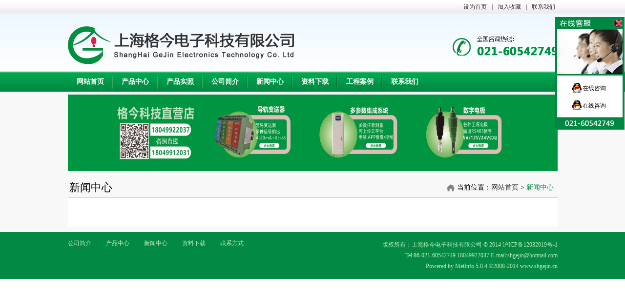

--- FILE ---
content_type: text/html; charset=utf-8
request_url: http://shgejin.cn/newsinfo.aspx?id=142
body_size: 3351
content:

<!DOCTYPE html>

<html xmlns="http://www.w3.org/1999/xhtml">
<head id="Head1"><meta http-equiv="Content-Type" content="text/html; charset=utf-8" /><title>
	上海格今电子科技有限公司
</title><link href="images/style-other.css" rel="stylesheet" /><link href="images/global-gb.css" rel="stylesheet" /><link href="images/favicon.ico" type="image/x-icon" rel="shortcut icon" /></head>
<body>
    <form name="form1" method="post" action="newsinfo.aspx?id=142" id="form1">
<div>
<input type="hidden" name="__VIEWSTATE" id="__VIEWSTATE" value="/wEPDwUKMTA3Mzg4ODUyNw9kFgICAw9kFgICAw9kFgICAQ8WAh4EVGV4dAVCPGltZyBzcmM9Jy91cGxvYWQvMjAyNDA0MTYwOTMyMDcxNDE2LmpwZycgd2lkdGg9MTAwMyBoZWlnaHQ9MTU3IC8+ZGTbbwbu2kThJ9ML2Nw1ECKlK08Ucg==" />
</div>

<div>

	<input type="hidden" name="__VIEWSTATEGENERATOR" id="__VIEWSTATEGENERATOR" value="7C96DE93" />
</div>

<div class="toptop">
    <div class="toptop1"><a href="javascript:;" onclick="setHomepage('http://www.shgejin.cn/');">设为首页</a><a>|</a><a href="http://www.shgejin.cn/" onclick="addFavorite(this.href, '上海格今电子科技有限公司');return false;">加入收藏</a><a>|</a><a href="contract.aspx">联系我们</a></div>
</div>
<div class="top">
    <div class="top1">
        <div class="logo"><img src="images/logo.png" /></div>
        <div class="toptel"><img src="images/toptel.png" /></div>
    </div>
</div>
<div class="nav">
    <div class="nav1">
        <ul>
            <li class="navg"><a href="index.aspx" title="网站首页"><b>网站首页</b></a></li>
            <li class="navg"><a href="product.aspx" title="产品中心"><b>产品中心</b></a></li>
            <li class="navg"><a href="showlist.aspx" title="产品实照"><b>产品实照</b></a></li>
            <li class="navg"><a href="about.aspx" title="公司简介"><b>公司简介</b></a></li>
            <li class="navg"><a href="news.aspx" title="新闻中心"><b>新闻中心</b></a></li>
            <li class="navg"><a href="download.aspx" title="资料下载"><b>资料下载</b></a></li>
            <li class="navg"><a href="caselist.aspx" title="工程案例"><b>工程案例</b></a></li>
            <li><a href="contract.aspx" title="联系我们"><b>联系我们</b></a></li>
        </ul>
    </div>
</div>
<div class="infomain">
    
<div class="inbanner"><img src='/upload/202404160932071416.jpg' width=1003 height=157 /></div>
    <div class="infomaindivtitle"><ul><li class="infotopwz">当前位置：<a href="/">网站首页</a> > <span>新闻中心</span></li>
        <li class="infotoptit">新闻中心</li></ul></div>
    <div class="infonewsmain" id="shownews">
    </div>
</div>

<div class="foot">
   <div class="foot0">
       <div class="foot1"><a href="about.aspx">公司简介</a><a href="product.aspx">产品中心</a><a href="news.aspx">新闻中心</a><a href="download.aspx">资料下载</a><a href="contract.aspx">联系方式</a></div>
       <div class="foot2">版权所有：上海格今电子科技有限公司 © 2014 沪ICP备12032019号-1<br />
Tel:86-021-60542749  18049922037  E-mail:shgejin@hotmail.com<br />
Powered by MetInfo 5.0.4 ©2008-2014  www.shgejin.cn <script type="text/javascript">var cnzz_protocol = (("https:" == document.location.protocol) ? " https://" : " http://");document.write(unescape("%3Cspan id='cnzz_stat_icon_1255246009'%3E%3C/span%3E%3Cscript src='" + cnzz_protocol + "s11.cnzz.com/z_stat.php%3Fid%3D1255246009%26show%3Dpic' type='text/javascript'%3E%3C/script%3E"));</script></div>
   </div>
</div>
<script type="text/javascript">
    var BROWSER = {};
    var USERAGENT = navigator.userAgent.toLowerCase();
    browserVersion({ 'ie': 'msie', 'firefox': '', 'chrome': '', 'opera': '', 'safari': '', 'mozilla': '', 'webkit': '', 'maxthon': '', 'qq': 'qqbrowser' });
    if (BROWSER.safari) {
        BROWSER.firefox = true;
    }
    BROWSER.opera = BROWSER.opera ? opera.version() : 0;
    if (BROWSER.ie) {

        document.documentElement.addBehavior("#default#userdata");

    }
    function browserVersion(types) {
        var other = 1;
        for (i in types) {
            var v = types[i] ? types[i] : i;
            if (USERAGENT.indexOf(v) != -1) {
                var re = new RegExp(v + '(\\/|\\s)([\\d\\.]+)', 'ig');
                var matches = re.exec(USERAGENT);
                var ver = matches != null ? matches[2] : 0;
                other = ver !== 0 && v != 'mozilla' ? 0 : other;
            } else {
                var ver = 0;
            }
            eval('BROWSER.' + i + '= ver');
        }
        BROWSER.other = other;
    }
    function doane(event) {

        e = event ? event : window.event;

        if (!e) e = getEvent();

        if (e && BROWSER.ie) {

            e.returnValue = false;

            e.cancelBubble = true;

        } else if (e) {

            e.stopPropagation();

            e.preventDefault();

        }

    }
    function addFavorite(url, title) {
        try { window.external.addFavorite(url, title); }
        catch (e) {
            try { window.sidebar.addPanel(title, url, ''); }
            catch (e) { alert("请按 Ctrl+D 键添加到收藏夹"); }
        }
    }
    function setHomepage(sURL) {
        if (BROWSER.ie)
        { document.body.style.behavior = 'url(#default#homepage)'; document.body.setHomePage(sURL); }
        else { alert("非 IE 浏览器请手动将本站设为首页"); doane(); }
    }
    function hiddenqq()
    {
        document.getElementById("adRight").style.display = "none";
    }
</script>
<script src="/js/jquery.js" type="text/javascript"></script>
<script src="/js/Maple_Couplet.js" type="text/javascript"></script>
<div id="adRight">
<table cellSpacing="0" cellPadding="0" border="0" >
<tr>
  <td width="142" height="25" background="/qq/top_01.gif" onclick="hiddenqq();">&nbsp;</td>
</tr>
<tr>
  <td width="142" height="104" background="/qq/top_02.gif">&nbsp;</td>
</tr>
    <tr>
      <td valign="middle" align="center" background="/qq/middle.gif">
        <table border="0" width="80" cellSpacing="0" cellPadding="0">
            <tr>
                <td width="25" height="36" valign="middle" align="center"><img src="/qq/1_m.gif" border="0"></td>
                <td width="55" height="36" valign="middle" align="left">
                    <a href="tencent://message/?uin=1695779509&amp;Menu=yes" target="blank"><font style="font-size:12px;TEXT-DECORATION:none;color:#000000;">在线咨询</font></a><br>
                </td>
            </tr>
            <tr>
                <td width="25" height="36" valign="middle" align="center"><img src="/qq/1_m.gif" border="0"></td>
                <td width="55" height="36" valign="middle" align="left">
                    <a href="tencent://message/?uin=2696046729&amp;Menu=yes" target="blank"><font style="font-size:12px;TEXT-DECORATION:none;color:#000000;">在线咨询</font></a><br>
                </td>
            </tr>
        </table>
    </td>
</tr>
<tr>
  <td width="142"><img src="/qq/bottom.gif" border="0"></td>
</tr>
</table>
</div>
<script>
    if ($.trim($("#adRight").html()) != "") {
        new couplet("adRight", 35, -1);
    }
</script>

    </form>
</body>
</html>


--- FILE ---
content_type: text/css
request_url: http://shgejin.cn/images/style-other.css
body_size: 2844
content:
.toptop { width:100%; height:28px; background:url(toptopbg.png) repeat-x center;}
.toptop1 { width:1003px; margin:auto; height:28px; line-height:28px; text-align:right;}
.toptop1 a, .toptop1:hover { padding:0 5px;}
.top {width:100%; height:119px; background:url(topbg.png) repeat-x center;}
.top1 { width:1003px; margin:auto; height:78px; padding-top:25px; padding-bottom:16px;}
.top1 div { float:left;}
.logo {width:578px; height:78px;}
.toptel {width:425px; text-align:right; padding-top:21px; padding-bottom:16px; height:41px;}
.nav { width:100%; background:url(navbg.png) repeat-x center; height:42px;}
.nav1 { width:1003px; margin:auto; line-height:42px;}
.nav1 ul li { float:left; line-height:42px; width:92px; text-align:center;}
.nav1 ul li a, .nav1 ul li a:hover { font-size:14px; color:#FFFFFF;}
.nav1 .navg { background:url(navd.png) no-repeat right;}
.banner { width:1003px; margin:auto; height:401px; padding:5px 0 10px 0;}
.inbanner { width:1003px; margin:auto; overflow:hidden; padding:5px 0 10px 0;}
.indexmain {width:1003px; margin:auto;  overflow:hidden;}
.infomain {width:100%; background-color:#f8f8f8; overflow:hidden; padding-bottom:10px;}
.infomaindiv {width:1003px; background-color:#ffffff; margin:auto;  overflow:hidden;}
.infomaindivtitle {width:1003px; margin:auto; line-height:40px; height:40px; border-bottom:#d1d1d1 solid 1px;}
.infomaindivtitle ul li { float:right; }
.infotoptit {font-weight:300; font-size:22px; font-weight: normal; text-align:left; width:770px;}
.infotopwz { width:206px; font-size: 14px; background: url(home.gif) no-repeat left 11px; padding-left:24px;}
.infotopwz span { color:#028944;}
.infonewsmain {width:943px; background-color:#ffffff; margin:auto;  overflow:hidden; padding:30px;}


.indexproducttop { width:950px; height:41px; background:url(indexprotop.png) no-repeat; padding-left:53px; color:#FFFFFF; line-height:41px; font-size:14px;}
.indexproductnr {width:1001px; border-bottom:#e5e5e5 solid 1px;border-left:#e5e5e5 solid 1px;border-right:#e5e5e5 solid 1px; padding:10px 0; overflow:hidden;}
.indexprolist { width:180px; height:268px; padding:0 10px; float:left;}
.indexproimg { width:170px; height:123px; border:#cccccc solid 1px; padding:4px; overflow:hidden;}
.indexproimg img { width:170px;}
.indexproinfo { width:173px; height:125px; padding-top:10px; padding:10px 2px 0 5px;}
.indexproli1 { font-size:14px; line-height:28px;}
.indexproli2 { color:#028944; padding:0 0 5px 0;}
.indexproli3 { line-height:18px; color:#666666;}

.indexdown { width:280px; height:380px; float:left;}
.indexnews { width:710px; height:380px; padding-left:13px; float:left;}
.indexdowntop {width:280px; height:41px; background:url(downbg.jpg) no-repeat; line-height:41px;}
.indexdowntop ul li { float:left;}
.indexdowntoptitle { width:127px; height:41px; padding-left:53px; color:#FFFFFF; font-size:14px;}
.indexdowntopmore {width:90px; height:41px; padding-right:10px; text-align:right;}
.indexdownnr {width:262px; height:319px; border-bottom:#e5e5e5 solid 1px;border-left:#e5e5e5 solid 1px;border-right:#e5e5e5 solid 1px; padding:10px 8px; overflow:hidden;}
.indexdownnr ul li{ width:252px; height:38px; background:url(dian.png) no-repeat left center; padding-left:10px; float:left; line-height:38px; border-bottom:#999999 dashed 1px;}
.indexnewstop {width:700px; height:37px; background-color:#efefef; padding-top:4px; padding-left:10px;}
.indexnewstop ul li { float:left; height:37px; line-height:37px;}
.indexnewstop ul li b {font-size:14px;}
.indexnews1 { width:110px; height:37px; line-height:37px; text-align:center;}
.indexnews2 {width:110px; height:37px; line-height:37px; text-align:center; background:url(newstibg.png) no-repeat;  color:#FFFFFF;}
.indexnews3 {width:470px;  height:37px; text-align:right; padding-right:10px;}
.indexnewsinfo {width:674px; height:319px; padding:10px 18px;}
.indexnewsinfored {width:674px; height:136px; padding:10px 0; border-bottom:#999999 dashed 1px;}
.indexnewsinfoimg { width:262px; height:134px; border:#999999 solid 1px; overflow:hidden; float:left;}
.indexnewsinfoimg img {width:262px;}
.indexnewsinfoone { width:380px; height:126px; float:left; padding:5px 10px 5px 20px;}
.indexnewsinfoone b {font-size:14px; line-height:24px;}
.indexnewsinfoone p {line-height:24px;  color:#666666;}
.indexnewsinfoone p a, .indexnewsinfoone p a:hover { color:#028944;}
.indexnewsinfolist {width:674px;}
.indexnewsinfolist ul li{ height:38px;  float:left; line-height:38px; border-bottom:#999999 dashed 1px;}
.indexnewsinfolist1 { width:574px; background:url(dian.png) no-repeat left center; padding-left:10px;}
.indexnewsinfolist2 {width:90px;}

.link {width:100%; background-color:#f0f0f0; padding:15px 0;}
.link0 {width:1003px; margin:auto;  overflow:hidden; line-height:18px; }
.link0 b {color:#028944;}
.link0 a, .link0 a:hover { padding:0 5px;}

.foot {width:100%; background-color:#028944; padding:15px 0;}
.foot0 {width:1003px; margin:auto;  overflow:hidden; color:#bfecb4;}
.foot0 a, .foot0 a:hover {color:#bfecb4;}
.foot1 { float:left; width:580px; text-align:left;}
.foot1 a, .foot1 a:hover { padding-right:30px;}
.foot2 {float:left; width:423px; text-align:right; line-height:22px;}

/*����ģ��*/
#newslist li{ padding:6px 10px; background:url(dt-1.gif) no-repeat left 17px; margin:5px 0px 15px; border-bottom:1px solid #e5e5e5;}
#newslist li a{ font-size:16px; margin-right:5px; color:#666666;}
#newslist li span{ float:right; color:#aaa;}
#newslist li p{ color:#aaa;}
#shownews .editor{ line-height:3; padding:0px 10px; color:#444; font-size:14px;}
#shownews h1{ font-size:26px; font-weight:normal; color:#000; text-align:center; padding:5px 0px; margin:10px 0px;}

.met_hits{ padding:0px; height:35px; line-height:35px; margin-bottom:10px; border-bottom:1px solid #e5e5e5; text-align:left; position:relative; color:#666;}
.met_hits a{ color:#666;}
.met_hits .metjiathis{ position:absolute; right:0px; top:8px;}

#showtext{ line-height:2; color:#666666;}


/*����ģ��*/
#downloadlist .metlist{ margin-bottom:20px;}
#downloadlist .metlist dt{ border-bottom:1px solid #ddd; font-size:14px; font-weight:bold; padding:3px 5px 3px 20px; background:url(dt-9.gif) no-repeat 5px 11px;}
#downloadlist .metlist dd{ color:#999; padding:5px 8px; background:#f8f8f8;}
#downloadlist .metlist dd b{ font-weight:normal;}
#downloadlist .metlist dd div{ float:right;}
#downloadlist .metlist dd span{ padding-right:20px;}
#downloadlist .metlist dd a{ color:#1C57C4; text-decoration:underline;}
#downloadlist .metlist dd a.down{ color:#fa1a1a; text-decoration:underline;}

#shownews h1.title{ font-size:18px; padding:5px 0px; margin-bottom:5px;}
#shownews .paralist{ background:#f6f6f6; padding:5px 10px;}
#shownews .paralist li{ padding:3px 5px 3px 0px; margin:5px 0px; border-bottom:1px solid #eee;}
#shownews .paralist li a{ color:#f00; text-decoration:underline;}
#shownews .paralist li span{ float:left; padding:0px 10px; margin-right:5px; text-align:left; }
#shownews .editor{ line-height:2; margin-top:15px; padding:0px 10px; color:#444; font-size:14px;}
#shownews .ctitle{ margin:15px 0px 10px; padding:5px 20px; background:url(dt-7.gif) no-repeat left center; *background-position:left 17px; font-size:14px; border-bottom:1px dotted #ccc;}

.promain {width:1003px; margin:auto;  overflow:hidden;}
.proleft {width:200px; float:left; border-top:#bdcbc9 solid 1px; border-left:#bdcbc9 solid 1px; border-right:#bdcbc9 solid 1px; overflow:hidden;}
.prolefttop {width:176px; height:45px; border-bottom:#bdcbc9 solid 1px; background-color:#028b45; color:#FFFFFF; font-size:14px; line-height:45px; padding-left:24px;}
.proleftlist {width:176px; height:45px; border-bottom:#bdcbc9 solid 1px; font-size:14px; line-height:45px; padding-left:24px; cursor:pointer;}
.proleftsmall {width:161px; line-height:40px; background-color:#FFFFFF; color:#028b45; border-bottom:#bdcbc9 solid 1px; font-size:14px; padding-left:39px;}
.proleftsmall a, .proleftsmall a:hover {color:#028b45;}
.prclose {background-color:#FFFFFF;}
.propen {background-color:#f1f1f1;}
.prclose ul li{ background:url(ptclose.png) no-repeat left center; padding-left:15px;}
.propen  ul li{background:url(ptopen.png) no-repeat left center; padding-left:15px;}
.proleftlist ul li img { margin-top:5px;}

.proright {width:781px; padding-left:20px; float:left; overflow:hidden;}
.protopdiv {width:781px; margin:auto; line-height:40px; height:40px; border-bottom:#d1d1d1 solid 1px;}
.proclasslm {width:765px; padding-left:16px; margin:auto; height:37px; padding-top:10px; background:url(ptclassbg.png) repeat-x;}
.proclasslm ul li { float:left; line-height:37px; font-size:14px; width:120px; text-align:center; overflow:hidden;}
.proselect { background:url(newstibg.png) repeat-x; color:#FFFFFF;}
.proselect a, .proselect a:hover {color:#FFFFFF;}

.protopdivtit {font-weight:300; font-size:22px; font-weight: normal; text-align:left; width:208px; float:left;}
.protopwz {width:546px; font-size: 14px;  padding-left:24px; float:left;}
.protopwz ul li { float:right; }
.protopwz span { color:#028944;}
.protopwzimg {background: url(home.gif) no-repeat left 11px; width:21px;}

.prodiv {width:761px; min-height:500px; background-color:#FFFFFF; overflow:hidden; padding:10px; margin-top:10px;}
.prodiv0 {width:761px; min-height:500px; background-color:#FFFFFF; overflow:hidden; padding:20px 10px;}
.prodiv0 ul li {background:url(tdian.jpg) no-repeat left center; padding-left:20px; line-height:30px;}
.prolist { width:172px; height:192px; float:left; padding:5px 9px;}
.prolistimg {width:160px; height:130px; border:#e5e5e5 solid 1px; overflow:hidden; padding:5px;}
.prolistimg img {width:160px; }
.prolisttit {width:162px; height:36px; overflow:hidden; line-height:18px; padding:7px 5px; text-align:center;}
.disshow {display:none;}
.nopro { width:761px; line-height:40px; text-align:center; font-size:20px;}





--- FILE ---
content_type: text/css
request_url: http://shgejin.cn/images/global-gb.css
body_size: 366
content:
/* CSS Document */
body{font-family:"Microsoft Yahei","Tahoma","SimSun"; font-size:12px; margin:0px; padding:0px; border:0;}
ul,ol,li,h1,h2,h3,h4,h5,dd,dt,dl{ list-style:none; margin:0; padding:0;}
img{ border:0px;}
/*link*/
a{ color:#333333; text-decoration:none;}
a:hover{ color:#333333; text-decoration:underline;}
.ptop10{ padding-top:10px;}
.pbot10{ padding-bottom:10px;}

--- FILE ---
content_type: application/x-javascript
request_url: http://shgejin.cn/js/Maple_Couplet.js
body_size: 1510
content:
/*
* ====================================================== 
* 程序名: Maple Web.CMS (平滑对联广告) 
* 当前版本: v1.0.0 beta 
* 作者: 云端o枫o0 
* 联系邮件: [EMAIL=lantk@126.com]lantk@126.com[/EMAIL] 
* 腾讯QQ: 570389199 
* 网站地址: [URL=http://lantk.588.net]http://lantk.588.net[/URL] 
* 最后更新: 2007-11-10 
* 注释: 此段代码不会影响程序执行，请尊重作者的劳动，谢谢。 
* ======================================================= 
*/ 
function couplet(){ 
if(arguments.length>=1) this.objID = document.getElementById(arguments[0]); 
if(arguments.length>=2) this.divTop = arguments[1]; 
if(arguments.length>=3) this.divPlane = arguments[2]; 
if(arguments.length>=4) this.scrollDelay = arguments[4]; 
if(arguments.length>=5) this.waitTime = arguments[5]; 
if(!this.objID){ 
alert("对象名【"+ arguments[0] +"】无效，对联无法初始化，请检查对象名称是否正确！"); 
this.objID = null; return; 
}else{ 
this.objID.style.position="absolute"; 
this.objID.style.display="block"; 
this.objID.style.zIndex=9999; 
} 
if("" == this.objID.style.top){ 
if(isNaN(this.divTop)){ 
alert("对象垂直位置(top)参数必须为数字。"); return; 
}else{ 
this.objID.style.top = this.divTop+"px"; 
} 
} 
if("" == this.objID.style.left && "" == this.objID.style.right){ 
if(isNaN(this.divPlane)){ 
alert("对象水平位置(left||right)参数必须为数字。"); return; 
} 
if(this.divPlane>0) this.objID.style.left = this.divPlane+"px"; 
if(this.divPlane<0) this.objID.style.right = Math.abs(this.divPlane)+"px"; 
} 
if(this.scrollDelay<15 || isNaN(this.scrollDelay)) this.scrollDelay = 15; 
if(this.waitTime<500 || isNaN(this.waitTime)) this.waitTime = 500; 
if(arguments.length>=1) this.start(); 
} 
couplet.prototype.start = function(){ 
if(null == this.objID) return; 
var objCouplet = this; 
timer = this.scrollDelay; 
objCouplet.lastScrollY = 0; 
objCouplet.timerID = null; 
objCouplet.startID = function(){ 
if("block" == objCouplet.objID.style.display){ 
objCouplet.run(); 
}else{ 
clearInterval(objCouplet.timerID); 
} 
} 
objCouplet.Begin = function(){ 
objCouplet.timerID = setInterval(objCouplet.startID,timer); 
} 

setTimeout(objCouplet.Begin,this.waitTime); 
} 
couplet.prototype.run = function(){ 
if(document.documentElement && document.documentElement.scrollTop){ 
uu_scrY = parseFloat(document.documentElement.scrollTop); 
}else if(document.body){ 
uu_scrY = parseFloat(document.body.scrollTop); 
} 
uu_divX = parseFloat(this.objID.style.top.replace("px","")); 
uu_curTop = .1 * (uu_scrY - this.lastScrollY); 
uu_curTop = uu_curTop>0?Math.ceil(uu_curTop):Math.floor(uu_curTop); 
this.objID.style.top = parseFloat(uu_divX + uu_curTop) + "px"; 
this.lastScrollY += uu_curTop; 
}// JavaScript Document